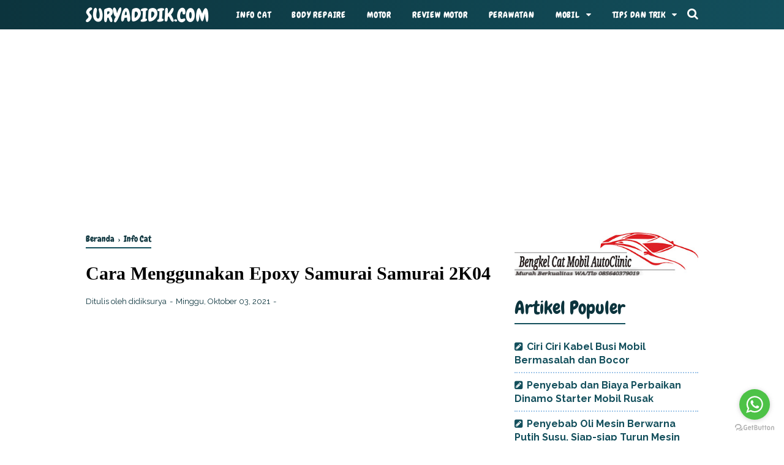

--- FILE ---
content_type: text/html; charset=utf-8
request_url: https://www.google.com/recaptcha/api2/aframe
body_size: 268
content:
<!DOCTYPE HTML><html><head><meta http-equiv="content-type" content="text/html; charset=UTF-8"></head><body><script nonce="LPqoOm7kS9COIatjN3CWfg">/** Anti-fraud and anti-abuse applications only. See google.com/recaptcha */ try{var clients={'sodar':'https://pagead2.googlesyndication.com/pagead/sodar?'};window.addEventListener("message",function(a){try{if(a.source===window.parent){var b=JSON.parse(a.data);var c=clients[b['id']];if(c){var d=document.createElement('img');d.src=c+b['params']+'&rc='+(localStorage.getItem("rc::a")?sessionStorage.getItem("rc::b"):"");window.document.body.appendChild(d);sessionStorage.setItem("rc::e",parseInt(sessionStorage.getItem("rc::e")||0)+1);localStorage.setItem("rc::h",'1768524149861');}}}catch(b){}});window.parent.postMessage("_grecaptcha_ready", "*");}catch(b){}</script></body></html>

--- FILE ---
content_type: text/javascript; charset=UTF-8
request_url: https://www.suryadidik.com/feeds/posts/default/-/Info%20Cat?alt=json-in-script&callback=bacajuga&max-results=5
body_size: 3058
content:
// API callback
bacajuga({"version":"1.0","encoding":"UTF-8","feed":{"xmlns":"http://www.w3.org/2005/Atom","xmlns$openSearch":"http://a9.com/-/spec/opensearchrss/1.0/","xmlns$blogger":"http://schemas.google.com/blogger/2008","xmlns$georss":"http://www.georss.org/georss","xmlns$gd":"http://schemas.google.com/g/2005","xmlns$thr":"http://purl.org/syndication/thread/1.0","id":{"$t":"tag:blogger.com,1999:blog-8139076687336530096"},"updated":{"$t":"2024-11-08T22:37:50.143+07:00"},"category":[{"term":"Info Cat"},{"term":"Motor"},{"term":"tips dan trik"},{"term":"Review Mobil"},{"term":"Perawatan"},{"term":"Body Repaire"},{"term":"Review Motor"},{"term":"Hubungi Bengkel"},{"term":"Teknologi"},{"term":"Toko"}],"title":{"type":"text","$t":"Suryadidik.com"},"subtitle":{"type":"html","$t":" kumpulan tips cara merawat mobil dan motor"},"link":[{"rel":"http://schemas.google.com/g/2005#feed","type":"application/atom+xml","href":"https:\/\/www.suryadidik.com\/feeds\/posts\/default"},{"rel":"self","type":"application/atom+xml","href":"https:\/\/www.blogger.com\/feeds\/8139076687336530096\/posts\/default\/-\/Info+Cat?alt=json-in-script\u0026max-results=5"},{"rel":"alternate","type":"text/html","href":"https:\/\/www.suryadidik.com\/search\/label\/Info%20Cat"},{"rel":"hub","href":"http://pubsubhubbub.appspot.com/"},{"rel":"next","type":"application/atom+xml","href":"https:\/\/www.blogger.com\/feeds\/8139076687336530096\/posts\/default\/-\/Info+Cat\/-\/Info+Cat?alt=json-in-script\u0026start-index=6\u0026max-results=5"}],"author":[{"name":{"$t":"didiksurya"},"uri":{"$t":"http:\/\/www.blogger.com\/profile\/09869304085223638655"},"email":{"$t":"noreply@blogger.com"},"gd$image":{"rel":"http://schemas.google.com/g/2005#thumbnail","width":"16","height":"16","src":"https:\/\/img1.blogblog.com\/img\/b16-rounded.gif"}}],"generator":{"version":"7.00","uri":"http://www.blogger.com","$t":"Blogger"},"openSearch$totalResults":{"$t":"308"},"openSearch$startIndex":{"$t":"1"},"openSearch$itemsPerPage":{"$t":"5"},"entry":[{"id":{"$t":"tag:blogger.com,1999:blog-8139076687336530096.post-6872558257136207736"},"published":{"$t":"2023-01-18T05:37:00.000+07:00"},"updated":{"$t":"2023-01-18T05:37:00.160+07:00"},"category":[{"scheme":"http://www.blogger.com/atom/ns#","term":"Info Cat"}],"title":{"type":"text","$t":"Penyebab Cat Semprot Pilox Mengelupas dan pecah"},"summary":{"type":"text","$t":"Penyebab cat semprot mengelupas dan pecah – Hallo dulur.. Proses pengecatan ulang bertujuan untuk mengkilapkan kemali body motor dan mobil yang kusam atau sedar ingin ganti warna untuk kebutuhan modifikasi. Proses repair bisa dilakukan dengan menggunakan beberapa metode, namun untuk kendaraan umunya memakai pilox atau cat kompresor.Penggunaan cat semprot pilox banyak dipilih untuk mengecat ulang "},"link":[{"rel":"edit","type":"application/atom+xml","href":"https:\/\/www.blogger.com\/feeds\/8139076687336530096\/posts\/default\/6872558257136207736"},{"rel":"self","type":"application/atom+xml","href":"https:\/\/www.blogger.com\/feeds\/8139076687336530096\/posts\/default\/6872558257136207736"},{"rel":"alternate","type":"text/html","href":"https:\/\/www.suryadidik.com\/2023\/01\/penyebab-cat-semprot-pilox-mengelupas.html","title":"Penyebab Cat Semprot Pilox Mengelupas dan pecah"}],"author":[{"name":{"$t":"didiksurya"},"uri":{"$t":"http:\/\/www.blogger.com\/profile\/09869304085223638655"},"email":{"$t":"noreply@blogger.com"},"gd$image":{"rel":"http://schemas.google.com/g/2005#thumbnail","width":"16","height":"16","src":"https:\/\/img1.blogblog.com\/img\/b16-rounded.gif"}}],"media$thumbnail":{"xmlns$media":"http://search.yahoo.com/mrss/","url":"https:\/\/blogger.googleusercontent.com\/img\/b\/R29vZ2xl\/AVvXsEgENvPrmOjcnisQSra1rQ0zKoGFoN10rv-KShQRBeWUr8jREQ_5YlMFUE37UjLkvDBWFEpw7jfSotc4lawcn0knqSeUzkjAy7nosMojs0otyS6u2a71ntuvbtt1ZuTI4sl1AlAp1ZpzrE-8mf90A27PkalA9WXiAeap4lB2JaBCkpRqcgt25Eb2MDI1XQ\/s72-w400-h240-c\/Screenshot_164.png","height":"72","width":"72"}},{"id":{"$t":"tag:blogger.com,1999:blog-8139076687336530096.post-4035658961703557225"},"published":{"$t":"2023-01-12T05:46:00.000+07:00"},"updated":{"$t":"2023-01-12T05:46:00.168+07:00"},"category":[{"scheme":"http://www.blogger.com/atom/ns#","term":"Info Cat"}],"title":{"type":"text","$t":"Merk Cat Semprot Yang bagus Untuk Body Motor"},"summary":{"type":"text","$t":"Merk cat semprot yang bagus untuk body motor - Hallo dulur... Proses pengecatan motor tidak semuanya berlangsung di bengkel khusus budy repair, anda bisa melakukanya sendiri dirumah dengan biaya yang lebih murah pastinya. Syaratnya tentu hati-hati saat proses pengecatan dari tahap awal pengamplasan hingga clear coat perlu dilakukan dengan benar agar hasil cat lebih awet dan mengkilap.Proses "},"link":[{"rel":"edit","type":"application/atom+xml","href":"https:\/\/www.blogger.com\/feeds\/8139076687336530096\/posts\/default\/4035658961703557225"},{"rel":"self","type":"application/atom+xml","href":"https:\/\/www.blogger.com\/feeds\/8139076687336530096\/posts\/default\/4035658961703557225"},{"rel":"alternate","type":"text/html","href":"https:\/\/www.suryadidik.com\/2023\/01\/merk-cat-semprot-yang-bagus-untuk-body.html","title":"Merk Cat Semprot Yang bagus Untuk Body Motor"}],"author":[{"name":{"$t":"didiksurya"},"uri":{"$t":"http:\/\/www.blogger.com\/profile\/09869304085223638655"},"email":{"$t":"noreply@blogger.com"},"gd$image":{"rel":"http://schemas.google.com/g/2005#thumbnail","width":"16","height":"16","src":"https:\/\/img1.blogblog.com\/img\/b16-rounded.gif"}}],"media$thumbnail":{"xmlns$media":"http://search.yahoo.com/mrss/","url":"https:\/\/blogger.googleusercontent.com\/img\/b\/R29vZ2xl\/AVvXsEgre3EcXEvTWHTdC_pfI1HFfkHCyyhis41X8EpGY_lxEm3PFtKr6RIGT1KnDpqqDOKzTHmXvNg8y8GxwDADoyIdDVyC6ir9ceSiQx-CAmDKkkZfw0ta_NAbJg-NxI2sIF3tzRXtPriHZADrQbbCHeDEQf215ushspPuo15KRpCWas3wYoYharDTY3sOQQ\/s72-w400-h385-c\/Screenshot_141.png","height":"72","width":"72"}},{"id":{"$t":"tag:blogger.com,1999:blog-8139076687336530096.post-441928043382095203"},"published":{"$t":"2022-12-05T07:02:00.000+07:00"},"updated":{"$t":"2022-12-05T07:02:00.153+07:00"},"category":[{"scheme":"http://www.blogger.com/atom/ns#","term":"Info Cat"}],"title":{"type":"text","$t":"Daftar Harga dan Merk Dempul Plastik Yang Bagus Untuk Mobil"},"summary":{"type":"text","$t":"Harga dan merk dempul plastik yang bagus untuk mobil - Hallo dulur... Memilih dempul kualitas terbaik sangatlah penting untuk proses repaint\/perbaikan kendaraan kamu yang penyok dan tergores. Dengan menggunakan dempul terbaik tentu tidak cepat mengelupas dan tahan diberbagai cuaca sehinga kamu tidak bolak balik ke bengkel untuk perbaikan kembali.Fungsi dempul adalah untuk meratakan body mobil "},"link":[{"rel":"edit","type":"application/atom+xml","href":"https:\/\/www.blogger.com\/feeds\/8139076687336530096\/posts\/default\/441928043382095203"},{"rel":"self","type":"application/atom+xml","href":"https:\/\/www.blogger.com\/feeds\/8139076687336530096\/posts\/default\/441928043382095203"},{"rel":"alternate","type":"text/html","href":"https:\/\/www.suryadidik.com\/2022\/12\/daftar-harga-dan-merk-dempul-plastik.html","title":"Daftar Harga dan Merk Dempul Plastik Yang Bagus Untuk Mobil"}],"author":[{"name":{"$t":"didiksurya"},"uri":{"$t":"http:\/\/www.blogger.com\/profile\/09869304085223638655"},"email":{"$t":"noreply@blogger.com"},"gd$image":{"rel":"http://schemas.google.com/g/2005#thumbnail","width":"16","height":"16","src":"https:\/\/img1.blogblog.com\/img\/b16-rounded.gif"}}],"media$thumbnail":{"xmlns$media":"http://search.yahoo.com/mrss/","url":"https:\/\/blogger.googleusercontent.com\/img\/b\/R29vZ2xl\/AVvXsEiHlhbttx60l9EYhvs85Oeb7HsLr46_ghaorNT3XU8Z9HcPB2m2PiprIwbIK0m8h2xrQygBVC-hE6NbmaqErdFj41TzBT2Q7pSaUCnm_Gcu73e4BGQ9zjnbIMhAmRVDV5iULhiV5XqDtobVbwupCm5uq2SJZbmeclHbKn87oy5YJeyrgQZLWILAD0Sv_g\/s72-w400-h293-c\/Screenshot_89.png","height":"72","width":"72"}},{"id":{"$t":"tag:blogger.com,1999:blog-8139076687336530096.post-8210186605949457604"},"published":{"$t":"2022-12-02T07:21:00.000+07:00"},"updated":{"$t":"2022-12-02T07:21:00.174+07:00"},"category":[{"scheme":"http://www.blogger.com/atom/ns#","term":"Info Cat"}],"title":{"type":"text","$t":"Perbandingan dan Cara Mencampur Cat Mobil Agar Mengkilap"},"summary":{"type":"text","$t":"Perbandingan dan cara mencampur cat mobil agar mengkilap - Hallo dulur... Untuk menghasilkan pengecatan yang awet dan mengkilap bukanlah perkara kambang. Selain dari aplikatornya penggunaan bahan disini juga menjadi penentu hasil pengecatan nanti, jadi pastikan bahan yang kamu pakai baik untuk clear coat, cat atau thinner berkualitas agar tidak cepat pudar dalam waktu dekat.Bahan-bahan untuk "},"link":[{"rel":"edit","type":"application/atom+xml","href":"https:\/\/www.blogger.com\/feeds\/8139076687336530096\/posts\/default\/8210186605949457604"},{"rel":"self","type":"application/atom+xml","href":"https:\/\/www.blogger.com\/feeds\/8139076687336530096\/posts\/default\/8210186605949457604"},{"rel":"alternate","type":"text/html","href":"https:\/\/www.suryadidik.com\/2022\/12\/perbandingan-dan-cara-mencampur-cat.html","title":"Perbandingan dan Cara Mencampur Cat Mobil Agar Mengkilap"}],"author":[{"name":{"$t":"didiksurya"},"uri":{"$t":"http:\/\/www.blogger.com\/profile\/09869304085223638655"},"email":{"$t":"noreply@blogger.com"},"gd$image":{"rel":"http://schemas.google.com/g/2005#thumbnail","width":"16","height":"16","src":"https:\/\/img1.blogblog.com\/img\/b16-rounded.gif"}}],"media$thumbnail":{"xmlns$media":"http://search.yahoo.com/mrss/","url":"https:\/\/blogger.googleusercontent.com\/img\/b\/R29vZ2xl\/AVvXsEjBLoxxx-GuzlJ2TM5EsBkP5vGhzSj0HczzXbYODCedCoVSQ_ES_QN74bJKjvGtXe0ktOngySYMHhIADv1Z_RZnp1yE2JxKfcwcP1vvxTp6aBIyUizA8mgNjjOMMtVTPro_bmkrVr_Wn_Lk7gWv6LBmz9waLTFBUnUvHMOIwmulUGzXO3tqh44F_nSDOw\/s72-w400-h191-c\/Screenshot_84.png","height":"72","width":"72"}},{"id":{"$t":"tag:blogger.com,1999:blog-8139076687336530096.post-2390566970407327933"},"published":{"$t":"2022-11-08T21:29:00.000+07:00"},"updated":{"$t":"2022-11-08T21:29:00.169+07:00"},"category":[{"scheme":"http://www.blogger.com/atom/ns#","term":"Info Cat"}],"title":{"type":"text","$t":"Cara Mengatasi Dinding Rumah Yang Lembab dan Berjamur"},"summary":{"type":"text","$t":"Cara mengatasi dinding rumah yang lembab dan berjamur - Hallo dulur... Kondisi rumah yang bersih dan rapi tentu membuat kita betah berlama-lama menghuninya. Ya.. Selain sebagai tempat peristirahatan di dalam rumah merupakan tempat berkumpul sanak sodara dan tempat bermain anak kita, jadi kebersihanya perlu dijaga agar terasa nyaman.Tembok rumah yang lembab dan berjamur secara tidak langsung "},"link":[{"rel":"edit","type":"application/atom+xml","href":"https:\/\/www.blogger.com\/feeds\/8139076687336530096\/posts\/default\/2390566970407327933"},{"rel":"self","type":"application/atom+xml","href":"https:\/\/www.blogger.com\/feeds\/8139076687336530096\/posts\/default\/2390566970407327933"},{"rel":"alternate","type":"text/html","href":"https:\/\/www.suryadidik.com\/2022\/11\/cara-mengatasi-dinding-rumah-yang.html","title":"Cara Mengatasi Dinding Rumah Yang Lembab dan Berjamur"}],"author":[{"name":{"$t":"didiksurya"},"uri":{"$t":"http:\/\/www.blogger.com\/profile\/09869304085223638655"},"email":{"$t":"noreply@blogger.com"},"gd$image":{"rel":"http://schemas.google.com/g/2005#thumbnail","width":"16","height":"16","src":"https:\/\/img1.blogblog.com\/img\/b16-rounded.gif"}}],"media$thumbnail":{"xmlns$media":"http://search.yahoo.com/mrss/","url":"https:\/\/blogger.googleusercontent.com\/img\/b\/R29vZ2xl\/AVvXsEggoQ8Mt7Mp6bG-ZlGX2aEUp2o5P6hsZgAPsD6u2jMgC89qsX0pxF6Ge9fn-IjLNni7iRnKU3ph_0qzjFy7EONXmW7-KdolETVV9IbPdP0uKvD2byEzr0h8jFDQgKWCNT18Pe6bMTJV88nDbKYeHGmhcAyzdN7ornkUt-GcBq52nlMGTotHzqc8LAENuQ\/s72-w331-h400-c\/Screenshot_54.png","height":"72","width":"72"}}]}});

--- FILE ---
content_type: text/javascript; charset=UTF-8
request_url: https://www.suryadidik.com/feeds/posts/summary/?max-results=8&alt=json-in-script&callback=artikelterbaru
body_size: 4180
content:
// API callback
artikelterbaru({"version":"1.0","encoding":"UTF-8","feed":{"xmlns":"http://www.w3.org/2005/Atom","xmlns$openSearch":"http://a9.com/-/spec/opensearchrss/1.0/","xmlns$blogger":"http://schemas.google.com/blogger/2008","xmlns$georss":"http://www.georss.org/georss","xmlns$gd":"http://schemas.google.com/g/2005","xmlns$thr":"http://purl.org/syndication/thread/1.0","id":{"$t":"tag:blogger.com,1999:blog-8139076687336530096"},"updated":{"$t":"2024-11-08T22:37:50.143+07:00"},"category":[{"term":"Info Cat"},{"term":"Motor"},{"term":"tips dan trik"},{"term":"Review Mobil"},{"term":"Perawatan"},{"term":"Body Repaire"},{"term":"Review Motor"},{"term":"Hubungi Bengkel"},{"term":"Teknologi"},{"term":"Toko"}],"title":{"type":"text","$t":"Suryadidik.com"},"subtitle":{"type":"html","$t":" kumpulan tips cara merawat mobil dan motor"},"link":[{"rel":"http://schemas.google.com/g/2005#feed","type":"application/atom+xml","href":"https:\/\/www.suryadidik.com\/feeds\/posts\/summary"},{"rel":"self","type":"application/atom+xml","href":"https:\/\/www.blogger.com\/feeds\/8139076687336530096\/posts\/summary?alt=json-in-script\u0026max-results=8"},{"rel":"alternate","type":"text/html","href":"https:\/\/www.suryadidik.com\/"},{"rel":"hub","href":"http://pubsubhubbub.appspot.com/"},{"rel":"next","type":"application/atom+xml","href":"https:\/\/www.blogger.com\/feeds\/8139076687336530096\/posts\/summary?alt=json-in-script\u0026start-index=9\u0026max-results=8"}],"author":[{"name":{"$t":"didiksurya"},"uri":{"$t":"http:\/\/www.blogger.com\/profile\/09869304085223638655"},"email":{"$t":"noreply@blogger.com"},"gd$image":{"rel":"http://schemas.google.com/g/2005#thumbnail","width":"16","height":"16","src":"https:\/\/img1.blogblog.com\/img\/b16-rounded.gif"}}],"generator":{"version":"7.00","uri":"http://www.blogger.com","$t":"Blogger"},"openSearch$totalResults":{"$t":"852"},"openSearch$startIndex":{"$t":"1"},"openSearch$itemsPerPage":{"$t":"8"},"entry":[{"id":{"$t":"tag:blogger.com,1999:blog-8139076687336530096.post-7393293305636505378"},"published":{"$t":"2023-04-05T05:39:00.000+07:00"},"updated":{"$t":"2023-04-05T05:39:00.165+07:00"},"category":[{"scheme":"http://www.blogger.com/atom/ns#","term":"Review Mobil"}],"title":{"type":"text","$t":"Ciri Ciri Kabel Busi Mobil Bermasalah dan Bocor"},"summary":{"type":"text","$t":"Ciri ciri kabel busi mobil bermasalah dan bocor - Hallo dulur... Memiliki mobil tua dengan performa mesin yang tak mau kalah dengan mobil baru merupakan impian setiap pemiliknya. Semuanya bisa didapat dengan rutin menservisnya dan mengganti beberapa komponen mesin yang mulai aus, dengan begitu berkendara akan aman tanpa khawatir mogok.Beberapa masalah yang kerap muncul pada kendaraan tua adalah "},"link":[{"rel":"edit","type":"application/atom+xml","href":"https:\/\/www.blogger.com\/feeds\/8139076687336530096\/posts\/default\/7393293305636505378"},{"rel":"self","type":"application/atom+xml","href":"https:\/\/www.blogger.com\/feeds\/8139076687336530096\/posts\/default\/7393293305636505378"},{"rel":"alternate","type":"text/html","href":"https:\/\/www.suryadidik.com\/2023\/04\/ciri-ciri-kabel-busi-mobil-bermasalah.html","title":"Ciri Ciri Kabel Busi Mobil Bermasalah dan Bocor"}],"author":[{"name":{"$t":"didiksurya"},"uri":{"$t":"http:\/\/www.blogger.com\/profile\/09869304085223638655"},"email":{"$t":"noreply@blogger.com"},"gd$image":{"rel":"http://schemas.google.com/g/2005#thumbnail","width":"16","height":"16","src":"https:\/\/img1.blogblog.com\/img\/b16-rounded.gif"}}],"media$thumbnail":{"xmlns$media":"http://search.yahoo.com/mrss/","url":"https:\/\/blogger.googleusercontent.com\/img\/b\/R29vZ2xl\/AVvXsEgZf1SGGDbVkco48aqK2XaOUx30w1QMAhEnN5Y5IypFEl88aOgOHD96USELni4oEtQ6GTdyaOT9Cjfm7odnvXo5-ca7dTfyl_AXZ6GDf7RgXk1Us8ftQH98_zxclPzDsX4V7wb7nAdjbxlCvU-TVNv-9bZlUWB6SGsE_rWwPbna2Se1s_JgzhS10kOPZQ\/s72-w400-h309-c\/Screenshot_210.png","height":"72","width":"72"}},{"id":{"$t":"tag:blogger.com,1999:blog-8139076687336530096.post-5747996307283835124"},"published":{"$t":"2023-03-24T22:49:00.000+07:00"},"updated":{"$t":"2023-03-24T22:49:00.160+07:00"},"category":[{"scheme":"http://www.blogger.com/atom/ns#","term":"Review Mobil"}],"title":{"type":"text","$t":"Penyebab dan Biaya Perbaikan Dinamo Starter Mobil Rusak"},"summary":{"type":"text","$t":"Penyebab dinama starter mobil rusak menjadi suatu hal yang perlu kamu ketahui terutama pada mobil tua agar terhindar dari mogok ditengah jalan. Starter merupakan salah satu kompoten vital pada mobil, sehingga keberadaanya perlu diperhatikan dan perlu dicek secara berkala agar berfungsi dengan baik saat mesin akan dinyalakan.Cara kerjadi dinamo starter pada dasarnya menggunakan tegangan listrik "},"link":[{"rel":"edit","type":"application/atom+xml","href":"https:\/\/www.blogger.com\/feeds\/8139076687336530096\/posts\/default\/5747996307283835124"},{"rel":"self","type":"application/atom+xml","href":"https:\/\/www.blogger.com\/feeds\/8139076687336530096\/posts\/default\/5747996307283835124"},{"rel":"alternate","type":"text/html","href":"https:\/\/www.suryadidik.com\/2023\/03\/penyebab-dan-biaya-perbaikan-dinamo.html","title":"Penyebab dan Biaya Perbaikan Dinamo Starter Mobil Rusak"}],"author":[{"name":{"$t":"didiksurya"},"uri":{"$t":"http:\/\/www.blogger.com\/profile\/09869304085223638655"},"email":{"$t":"noreply@blogger.com"},"gd$image":{"rel":"http://schemas.google.com/g/2005#thumbnail","width":"16","height":"16","src":"https:\/\/img1.blogblog.com\/img\/b16-rounded.gif"}}],"media$thumbnail":{"xmlns$media":"http://search.yahoo.com/mrss/","url":"https:\/\/blogger.googleusercontent.com\/img\/b\/R29vZ2xl\/AVvXsEj3SSSeR0T2qWx-QdRc7icuCGk132NZYpX7RJtJUOF-CwKT2FybivSDPZwxnfnz_JOCX8hQFvvrdytcEN7tYYUd9u_boVLOzYfwSPpjQiCYf5tKxuHeouDkp8oy8WTd3SvpI1sANrivx-JYUO_X4x2YTKNnFoFZ2GNjvyYrc7ZyW3b5ku9nMdOsqVhvPQ\/s72-w400-h280-c\/Screenshot_207.png","height":"72","width":"72"}},{"id":{"$t":"tag:blogger.com,1999:blog-8139076687336530096.post-2723219389672630443"},"published":{"$t":"2023-03-21T06:43:00.000+07:00"},"updated":{"$t":"2023-03-21T06:43:00.161+07:00"},"category":[{"scheme":"http://www.blogger.com/atom/ns#","term":"Review Mobil"}],"title":{"type":"text","$t":"Penyebab Oli Mesin Berwarna Putih Susu, Siap-siap Turun Mesin"},"summary":{"type":"text","$t":"Penyebab oli mesin berwarna putih susu -\u0026nbsp; Semua kendaraan bermesin tentu membutuhkan oli untuk pelumas semua komponen didalam mesin. Dengan adanya pelumas komponen mesin akan bekerja dengan baik, terhindar dari keausan dan korosi. Namun tahukah kamu ternyata warna oli bekas ternyata bisa menjadi penanda terjadinya kerusakan pada mesin tersebut.Umumnya oli bekas berwarna hitam dan jumlahnya "},"link":[{"rel":"edit","type":"application/atom+xml","href":"https:\/\/www.blogger.com\/feeds\/8139076687336530096\/posts\/default\/2723219389672630443"},{"rel":"self","type":"application/atom+xml","href":"https:\/\/www.blogger.com\/feeds\/8139076687336530096\/posts\/default\/2723219389672630443"},{"rel":"alternate","type":"text/html","href":"https:\/\/www.suryadidik.com\/2023\/03\/penyebab-oli-mesin-berwarna-putih-susu.html","title":"Penyebab Oli Mesin Berwarna Putih Susu, Siap-siap Turun Mesin"}],"author":[{"name":{"$t":"didiksurya"},"uri":{"$t":"http:\/\/www.blogger.com\/profile\/09869304085223638655"},"email":{"$t":"noreply@blogger.com"},"gd$image":{"rel":"http://schemas.google.com/g/2005#thumbnail","width":"16","height":"16","src":"https:\/\/img1.blogblog.com\/img\/b16-rounded.gif"}}],"media$thumbnail":{"xmlns$media":"http://search.yahoo.com/mrss/","url":"https:\/\/blogger.googleusercontent.com\/img\/b\/R29vZ2xl\/AVvXsEhfq9DKQZvTa9K_EIPsRQtLGP6A9v_wxu4yTUwyo04eePXeIuaKh5EWbPOwA2504OyMjanz8th2KiBYBsIbexdinuYW7d8W5jxeBEwCNeJSKr24T8sP8jDdenXkuefh6xHwmJ1IRnfDwniXJyNv5sb7zdhR7xGriACVY0JF5nDoTSJUca3Fl4zGxQw9-g\/s72-w400-h291-c\/Screenshot_205.png","height":"72","width":"72"}},{"id":{"$t":"tag:blogger.com,1999:blog-8139076687336530096.post-4746966732333461381"},"published":{"$t":"2023-03-17T06:30:00.001+07:00"},"updated":{"$t":"2023-03-17T06:30:00.158+07:00"},"category":[{"scheme":"http://www.blogger.com/atom/ns#","term":"Review Mobil"}],"title":{"type":"text","$t":"Penyebab dan Cara Mengetahui Silinder Head Bengkok atau Melengkung"},"summary":{"type":"text","$t":"Penyebab dan cara mengetahui silinder head bengkok dan melengkung - Saat ini pengguna kendaraan mobil semakin meningkat, namun tak sedikit yang tahu perawatan mesin pada mobil tersebut. Bahkan banyak yang cuek dan dibiarkan begitu saja saat suara mesin terdengar kasar tidak seperti biasanya, asalkan masih bisa jalan belum ada tindakan perbaikan.Banyak faktor yang menyebabkan suara mesin terdengar"},"link":[{"rel":"edit","type":"application/atom+xml","href":"https:\/\/www.blogger.com\/feeds\/8139076687336530096\/posts\/default\/4746966732333461381"},{"rel":"self","type":"application/atom+xml","href":"https:\/\/www.blogger.com\/feeds\/8139076687336530096\/posts\/default\/4746966732333461381"},{"rel":"alternate","type":"text/html","href":"https:\/\/www.suryadidik.com\/2023\/03\/penyebab-dan-cara-mengetahui-silinder.html","title":"Penyebab dan Cara Mengetahui Silinder Head Bengkok atau Melengkung"}],"author":[{"name":{"$t":"didiksurya"},"uri":{"$t":"http:\/\/www.blogger.com\/profile\/09869304085223638655"},"email":{"$t":"noreply@blogger.com"},"gd$image":{"rel":"http://schemas.google.com/g/2005#thumbnail","width":"16","height":"16","src":"https:\/\/img1.blogblog.com\/img\/b16-rounded.gif"}}],"media$thumbnail":{"xmlns$media":"http://search.yahoo.com/mrss/","url":"https:\/\/blogger.googleusercontent.com\/img\/b\/R29vZ2xl\/AVvXsEhiu2v7L41C2cVIb_g-3c9S5zrau8HzAdWdTgGIhcTfgoskOgVL-7g19MtZTQ66HfnVOqshj-E8oRHxB8w9c6CJEE1rFhUXqLNiSyWpTOtjFFZgxTyo_J62xa7BELWsI8p-Jl0YFupZQ0LS36BfcvxExzjS1OuskB93Co87EDm7y2v4JQkRHpoFC9m0hg\/s72-w400-h261-c\/Screenshot_191.png","height":"72","width":"72"}},{"id":{"$t":"tag:blogger.com,1999:blog-8139076687336530096.post-7581266270086193971"},"published":{"$t":"2023-03-12T21:21:00.000+07:00"},"updated":{"$t":"2023-03-12T21:21:00.152+07:00"},"category":[{"scheme":"http://www.blogger.com/atom/ns#","term":"Motor"}],"title":{"type":"text","$t":"Ciri-ciri dan Gejala Seal Water Pump Motor Rusak"},"summary":{"type":"text","$t":"Ciri-ciri dan gejala seal water pump motor rusak - Saat ini motor keluaran terbaru baik tipe matic atau bebek sudah dilengkapi sistem pendingin radiator yang berfungsi menjaga kestabilan suhu mesin. Sehingga kamu tidak perlu khawatir saat motor dipakai menempuh jarak yang cukup jauh tanpa di istirahatkan.Sistem pendingin mesin motor ini terdiri dari beberapa komponen diantaranya radiator, kipas "},"link":[{"rel":"edit","type":"application/atom+xml","href":"https:\/\/www.blogger.com\/feeds\/8139076687336530096\/posts\/default\/7581266270086193971"},{"rel":"self","type":"application/atom+xml","href":"https:\/\/www.blogger.com\/feeds\/8139076687336530096\/posts\/default\/7581266270086193971"},{"rel":"alternate","type":"text/html","href":"https:\/\/www.suryadidik.com\/2023\/03\/ciri-ciri-dan-gejala-seal-water-pump.html","title":"Ciri-ciri dan Gejala Seal Water Pump Motor Rusak"}],"author":[{"name":{"$t":"didiksurya"},"uri":{"$t":"http:\/\/www.blogger.com\/profile\/09869304085223638655"},"email":{"$t":"noreply@blogger.com"},"gd$image":{"rel":"http://schemas.google.com/g/2005#thumbnail","width":"16","height":"16","src":"https:\/\/img1.blogblog.com\/img\/b16-rounded.gif"}}],"media$thumbnail":{"xmlns$media":"http://search.yahoo.com/mrss/","url":"https:\/\/blogger.googleusercontent.com\/img\/b\/R29vZ2xl\/AVvXsEhmUUGNKTRDqBIcf6dYstRthTavu7glUX4iRToXpAP6VQyuJdBJLB-h7vSqpajPFL8ayXGZG9IGLK2G60Ld2-9qGgYrQEahbG5atZqPtta150e08VkIJ4mQCHmxps1hYL6W4iovroj94qY6fxx62HVB6XbseGkq6n6URptwrVC1FIrpT5KGq9oQBHZoAA\/s72-w400-h297-c\/Screenshot_187.png","height":"72","width":"72"}},{"id":{"$t":"tag:blogger.com,1999:blog-8139076687336530096.post-7724455255171862086"},"published":{"$t":"2023-03-09T06:04:00.000+07:00"},"updated":{"$t":"2023-03-09T06:04:00.164+07:00"},"category":[{"scheme":"http://www.blogger.com/atom/ns#","term":"Review Mobil"}],"title":{"type":"text","$t":"Ciri-ciri dan Gejala Water Pump Mobil Rusak"},"summary":{"type":"text","$t":"Ciri-ciri dan gejala water pump mobil rusak -\u0026nbsp; Salah satu komponen mesin mobil yang keberadaanya sangatlah vital adalah sistem pendingin water pump. Seperti namanya perangkat ini berfungsi untuk mempompa air pendingin coolant dari radiator ke mesin dan mesin ke radiator. Saat mesin dinyalakan air ini akan selalu dipompa untuk menyerap hawa panas dari mesin dan di dinginkan ke radiator "},"link":[{"rel":"edit","type":"application/atom+xml","href":"https:\/\/www.blogger.com\/feeds\/8139076687336530096\/posts\/default\/7724455255171862086"},{"rel":"self","type":"application/atom+xml","href":"https:\/\/www.blogger.com\/feeds\/8139076687336530096\/posts\/default\/7724455255171862086"},{"rel":"alternate","type":"text/html","href":"https:\/\/www.suryadidik.com\/2023\/03\/ciri-ciri-dan-gejala-water-pump-mobil.html","title":"Ciri-ciri dan Gejala Water Pump Mobil Rusak"}],"author":[{"name":{"$t":"didiksurya"},"uri":{"$t":"http:\/\/www.blogger.com\/profile\/09869304085223638655"},"email":{"$t":"noreply@blogger.com"},"gd$image":{"rel":"http://schemas.google.com/g/2005#thumbnail","width":"16","height":"16","src":"https:\/\/img1.blogblog.com\/img\/b16-rounded.gif"}}],"media$thumbnail":{"xmlns$media":"http://search.yahoo.com/mrss/","url":"https:\/\/blogger.googleusercontent.com\/img\/b\/R29vZ2xl\/AVvXsEhdp68rf8UyBx6rZ8BL3aSlz-afHc5206ZgOkC6VQlnBUzV4fm_3L78L9hdI6M7OnZhX7zKgCswwyrtX_L_Tc5nD33FwoeP09TvEl1YckfIhpiokp1nGC-vC_PKtGzZJ9d1mF9doYr2QIAm345xDVPXr_jf1RknmM1vBO3Hv5hT1aiPI7WR2phQHGjxLA\/s72-w400-h215-c\/Screenshot_182.png","height":"72","width":"72"}},{"id":{"$t":"tag:blogger.com,1999:blog-8139076687336530096.post-963428937751459909"},"published":{"$t":"2023-03-06T06:09:00.000+07:00"},"updated":{"$t":"2023-03-06T06:09:00.161+07:00"},"category":[{"scheme":"http://www.blogger.com/atom/ns#","term":"Motor"}],"title":{"type":"text","$t":"Rekomendasi Oli Mesin Yang Bagus untuk PCX 160 "},"summary":{"type":"text","$t":"Rekomendasi oli mesin yang bagus untuk PCX 160 - Setiap kendaraan bermesin tentu membutuhkan oli sebagai pelumasnya. Dengan adanya pelumas semua komponen di dalam mesin akan terlindungi dari keausan sehingga masa pakainya bertahan dalam jangka yang lama tak terkecuali kendaraan bermotor.Kapan ganti oli PCX 160 ?Penggantian oli matic PCX 150 dan 160 CC bisa kamu lakukan maksimal setiap 6 bulan "},"link":[{"rel":"edit","type":"application/atom+xml","href":"https:\/\/www.blogger.com\/feeds\/8139076687336530096\/posts\/default\/963428937751459909"},{"rel":"self","type":"application/atom+xml","href":"https:\/\/www.blogger.com\/feeds\/8139076687336530096\/posts\/default\/963428937751459909"},{"rel":"alternate","type":"text/html","href":"https:\/\/www.suryadidik.com\/2023\/03\/rekomendasi-oli-mesin-yang-bagus-untuk.html","title":"Rekomendasi Oli Mesin Yang Bagus untuk PCX 160 "}],"author":[{"name":{"$t":"didiksurya"},"uri":{"$t":"http:\/\/www.blogger.com\/profile\/09869304085223638655"},"email":{"$t":"noreply@blogger.com"},"gd$image":{"rel":"http://schemas.google.com/g/2005#thumbnail","width":"16","height":"16","src":"https:\/\/img1.blogblog.com\/img\/b16-rounded.gif"}}],"media$thumbnail":{"xmlns$media":"http://search.yahoo.com/mrss/","url":"https:\/\/blogger.googleusercontent.com\/img\/b\/R29vZ2xl\/AVvXsEidNp_g386uudyib5MBp6OHL8-caVj7pRmE9KD6gF9reIbLdSPXS58UULpXsPQxBU_6fTgd8RLIY5upJ2IqJ7YtYj5b7mlsYaw16h4ghuq-e4_SgNiLQTQR6kpvG1g-4Piho_6zNL10p_b9S0pmcWZscQG4NvwsJzovGFk61W9rfez0mzauYhRos82-eQ\/s72-w400-h395-c\/Screenshot_176.png","height":"72","width":"72"}},{"id":{"$t":"tag:blogger.com,1999:blog-8139076687336530096.post-5272138627743653767"},"published":{"$t":"2023-03-02T06:35:00.000+07:00"},"updated":{"$t":"2023-03-02T06:35:00.165+07:00"},"category":[{"scheme":"http://www.blogger.com/atom/ns#","term":"Motor"}],"title":{"type":"text","$t":"Perbedaan Vario 160 ABS dan CBS Terlengkap "},"summary":{"type":"text","$t":"Perbedaan vario 160 abs dab cbs - Hallo dulur... Dari tahun ke tahun pecinta motor bertransmisi automatik semakin meningkat bahkan kaum Adam pun sekarang banyak yang menggunakannya. Bahkan saat ini banyak motor matic berCC besar sehingga lebih bertenaga dan ringan saat tanjakan.Salah satu motor matic ber CC besar yang masih jadi incaran adalah Honda Vario 160.\u0026nbsp; Selain kapasitas mesinnya yang"},"link":[{"rel":"edit","type":"application/atom+xml","href":"https:\/\/www.blogger.com\/feeds\/8139076687336530096\/posts\/default\/5272138627743653767"},{"rel":"self","type":"application/atom+xml","href":"https:\/\/www.blogger.com\/feeds\/8139076687336530096\/posts\/default\/5272138627743653767"},{"rel":"alternate","type":"text/html","href":"https:\/\/www.suryadidik.com\/2023\/03\/perbedaan-vario-160-abs-dan-cbs.html","title":"Perbedaan Vario 160 ABS dan CBS Terlengkap "}],"author":[{"name":{"$t":"didiksurya"},"uri":{"$t":"http:\/\/www.blogger.com\/profile\/09869304085223638655"},"email":{"$t":"noreply@blogger.com"},"gd$image":{"rel":"http://schemas.google.com/g/2005#thumbnail","width":"16","height":"16","src":"https:\/\/img1.blogblog.com\/img\/b16-rounded.gif"}}],"media$thumbnail":{"xmlns$media":"http://search.yahoo.com/mrss/","url":"https:\/\/blogger.googleusercontent.com\/img\/b\/R29vZ2xl\/AVvXsEg6TjQcu8tFVn1MwUfl9MCJtgpXCcc6Feb7Tek6cQ16S1qaOM23vjDgPcOZ4oKcLEAGkWZd7H8mr7Q_YrZ0wmnYBM7NKezm4a8v_ACh0XZuAe_iyH6p0gmcs3Jnj6lVY8uhLhf-jfo1TTAUa5fCDJ8iYduBS2kvlPlEx-pHLOIEKJ0NvzQTMLeivjc-wg\/s72-w400-h215-c\/Screenshot_175.png","height":"72","width":"72"}}]}});